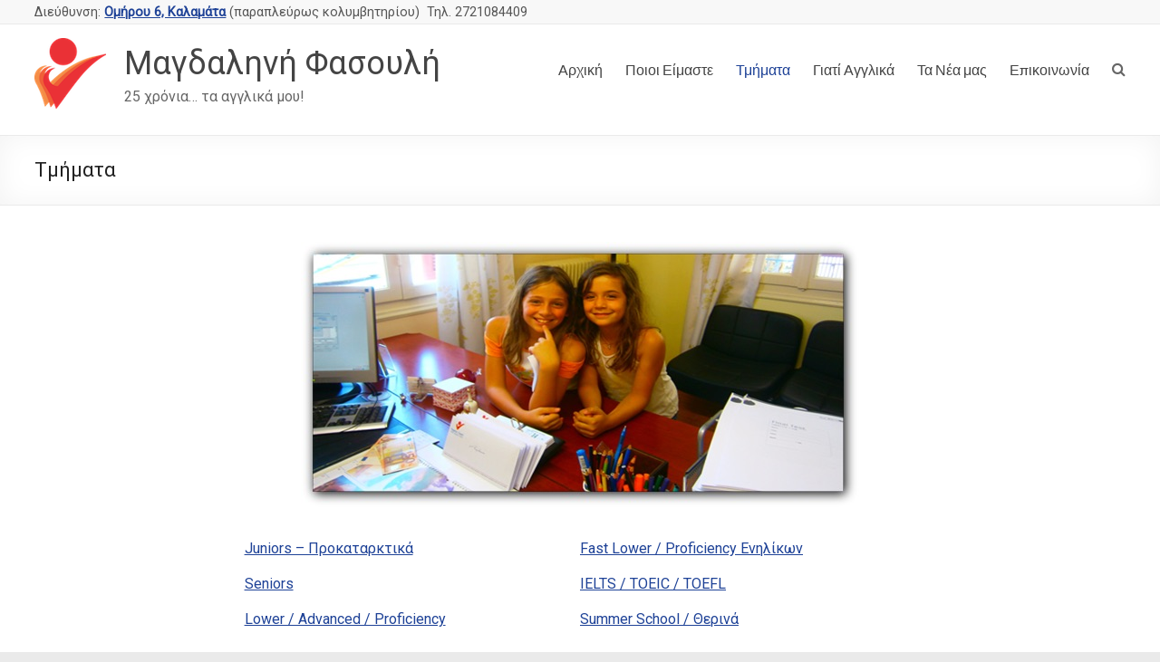

--- FILE ---
content_type: text/html; charset=UTF-8
request_url: http://fasouli.edu.gr/%cf%84%ce%bc%ce%ae%ce%bc%ce%b1%cf%84%ce%b1-%ce%b1%ce%b3%ce%b3%ce%bb%ce%b9%ce%ba%cf%8e%ce%bd/
body_size: 12205
content:
<!DOCTYPE html>
<!--[if IE 7]>
<html class="ie ie7" lang="el">
<![endif]-->
<!--[if IE 8]>
<html class="ie ie8" lang="el">
<![endif]-->
<!--[if !(IE 7) & !(IE 8)]><!-->
<html lang="el">
<!--<![endif]-->
<head>
	<meta charset="UTF-8" />
	<meta name="viewport" content="width=device-width, initial-scale=1">
	<link rel="profile" href="http://gmpg.org/xfn/11" />
	<meta name='robots' content='index, follow, max-image-preview:large, max-snippet:-1, max-video-preview:-1' />

	<!-- This site is optimized with the Yoast SEO plugin v19.6 - https://yoast.com/wordpress/plugins/seo/ -->
	<title>Τμήματα Αγγλικών | Μαγδαληνή Φασουλή</title>
	<meta name="description" content="Τμήματα Αγγλικών: Juniors, Seniors, Lower, Advanced, Proficiency, Αγγλικά ενηλίκων, IELTS, TOEIC, TOEFL, καλοκαιρινά τμήματα" />
	<link rel="canonical" href="http://fasouli.edu.gr/τμήματα-αγγλικών/" />
	<meta property="og:locale" content="el_GR" />
	<meta property="og:type" content="article" />
	<meta property="og:title" content="Τμήματα Αγγλικών" />
	<meta property="og:description" content="Τμήματα Αγγλικών: Juniors, Seniors, Lower, Advanced, Proficiency, Αγγλικά ενηλίκων, IELTS, TOEIC, TOEFL, καλοκαιρινά τμήματα" />
	<meta property="og:url" content="http://fasouli.edu.gr/τμήματα-αγγλικών/" />
	<meta property="og:site_name" content="Μαγδαληνή Φασουλή" />
	<meta property="article:publisher" content="https://www.facebook.com/Fasouli.Vrakas/" />
	<meta property="article:modified_time" content="2019-08-30T11:06:03+00:00" />
	<meta property="og:image" content="http://fasouli.edu.gr/wp-content/uploads/2019/08/τμήματα.jpg" />
	<meta property="og:image:width" content="616" />
	<meta property="og:image:height" content="293" />
	<meta property="og:image:type" content="image/jpeg" />
	<meta name="twitter:card" content="summary_large_image" />
	<script type="application/ld+json" class="yoast-schema-graph">{"@context":"https://schema.org","@graph":[{"@type":"WebPage","@id":"http://fasouli.edu.gr/%cf%84%ce%bc%ce%ae%ce%bc%ce%b1%cf%84%ce%b1-%ce%b1%ce%b3%ce%b3%ce%bb%ce%b9%ce%ba%cf%8e%ce%bd/","url":"http://fasouli.edu.gr/%cf%84%ce%bc%ce%ae%ce%bc%ce%b1%cf%84%ce%b1-%ce%b1%ce%b3%ce%b3%ce%bb%ce%b9%ce%ba%cf%8e%ce%bd/","name":"Τμήματα Αγγλικών | Μαγδαληνή Φασουλή","isPartOf":{"@id":"http://fasouli.edu.gr/#website"},"primaryImageOfPage":{"@id":"http://fasouli.edu.gr/%cf%84%ce%bc%ce%ae%ce%bc%ce%b1%cf%84%ce%b1-%ce%b1%ce%b3%ce%b3%ce%bb%ce%b9%ce%ba%cf%8e%ce%bd/#primaryimage"},"image":{"@id":"http://fasouli.edu.gr/%cf%84%ce%bc%ce%ae%ce%bc%ce%b1%cf%84%ce%b1-%ce%b1%ce%b3%ce%b3%ce%bb%ce%b9%ce%ba%cf%8e%ce%bd/#primaryimage"},"thumbnailUrl":"http://fasouli.edu.gr/wp-content/uploads/2019/08/τμήματα.jpg","datePublished":"2019-08-22T14:56:59+00:00","dateModified":"2019-08-30T11:06:03+00:00","description":"Τμήματα Αγγλικών: Juniors, Seniors, Lower, Advanced, Proficiency, Αγγλικά ενηλίκων, IELTS, TOEIC, TOEFL, καλοκαιρινά τμήματα","breadcrumb":{"@id":"http://fasouli.edu.gr/%cf%84%ce%bc%ce%ae%ce%bc%ce%b1%cf%84%ce%b1-%ce%b1%ce%b3%ce%b3%ce%bb%ce%b9%ce%ba%cf%8e%ce%bd/#breadcrumb"},"inLanguage":"el","potentialAction":[{"@type":"ReadAction","target":["http://fasouli.edu.gr/%cf%84%ce%bc%ce%ae%ce%bc%ce%b1%cf%84%ce%b1-%ce%b1%ce%b3%ce%b3%ce%bb%ce%b9%ce%ba%cf%8e%ce%bd/"]}]},{"@type":"ImageObject","inLanguage":"el","@id":"http://fasouli.edu.gr/%cf%84%ce%bc%ce%ae%ce%bc%ce%b1%cf%84%ce%b1-%ce%b1%ce%b3%ce%b3%ce%bb%ce%b9%ce%ba%cf%8e%ce%bd/#primaryimage","url":"http://fasouli.edu.gr/wp-content/uploads/2019/08/τμήματα.jpg","contentUrl":"http://fasouli.edu.gr/wp-content/uploads/2019/08/τμήματα.jpg","width":616,"height":293,"caption":"μαθήτριες της Μαγδαληνής Φασουλή"},{"@type":"BreadcrumbList","@id":"http://fasouli.edu.gr/%cf%84%ce%bc%ce%ae%ce%bc%ce%b1%cf%84%ce%b1-%ce%b1%ce%b3%ce%b3%ce%bb%ce%b9%ce%ba%cf%8e%ce%bd/#breadcrumb","itemListElement":[{"@type":"ListItem","position":1,"name":"Home","item":"http://fasouli.edu.gr/"},{"@type":"ListItem","position":2,"name":"Τμήματα"}]},{"@type":"WebSite","@id":"http://fasouli.edu.gr/#website","url":"http://fasouli.edu.gr/","name":"Μαγδαληνή Φασουλή","description":"25 χρόνια... τα αγγλικά μου!","publisher":{"@id":"http://fasouli.edu.gr/#organization"},"potentialAction":[{"@type":"SearchAction","target":{"@type":"EntryPoint","urlTemplate":"http://fasouli.edu.gr/?s={search_term_string}"},"query-input":"required name=search_term_string"}],"inLanguage":"el"},{"@type":"Organization","@id":"http://fasouli.edu.gr/#organization","name":"Φασουλή Μαγδαληνή","url":"http://fasouli.edu.gr/","sameAs":["https://www.facebook.com/Fasouli.Vrakas/"],"logo":{"@type":"ImageObject","inLanguage":"el","@id":"http://fasouli.edu.gr/#/schema/logo/image/","url":"http://fasouli.edu.gr/wp-content/uploads/2019/08/fasouli-tick.png","contentUrl":"http://fasouli.edu.gr/wp-content/uploads/2019/08/fasouli-tick.png","width":388,"height":384,"caption":"Φασουλή Μαγδαληνή"},"image":{"@id":"http://fasouli.edu.gr/#/schema/logo/image/"}}]}</script>
	<!-- / Yoast SEO plugin. -->


<link rel='dns-prefetch' href='//fonts.googleapis.com' />
<link rel='dns-prefetch' href='//s.w.org' />
<link rel="alternate" type="application/rss+xml" title="Ροή RSS &raquo; Μαγδαληνή Φασουλή" href="http://fasouli.edu.gr/feed/" />
<link rel="alternate" type="application/rss+xml" title="Ροή Σχολίων &raquo; Μαγδαληνή Φασουλή" href="http://fasouli.edu.gr/comments/feed/" />
<script type="text/javascript">
window._wpemojiSettings = {"baseUrl":"https:\/\/s.w.org\/images\/core\/emoji\/14.0.0\/72x72\/","ext":".png","svgUrl":"https:\/\/s.w.org\/images\/core\/emoji\/14.0.0\/svg\/","svgExt":".svg","source":{"concatemoji":"http:\/\/fasouli.edu.gr\/wp-includes\/js\/wp-emoji-release.min.js?ver=6.0.11"}};
/*! This file is auto-generated */
!function(e,a,t){var n,r,o,i=a.createElement("canvas"),p=i.getContext&&i.getContext("2d");function s(e,t){var a=String.fromCharCode,e=(p.clearRect(0,0,i.width,i.height),p.fillText(a.apply(this,e),0,0),i.toDataURL());return p.clearRect(0,0,i.width,i.height),p.fillText(a.apply(this,t),0,0),e===i.toDataURL()}function c(e){var t=a.createElement("script");t.src=e,t.defer=t.type="text/javascript",a.getElementsByTagName("head")[0].appendChild(t)}for(o=Array("flag","emoji"),t.supports={everything:!0,everythingExceptFlag:!0},r=0;r<o.length;r++)t.supports[o[r]]=function(e){if(!p||!p.fillText)return!1;switch(p.textBaseline="top",p.font="600 32px Arial",e){case"flag":return s([127987,65039,8205,9895,65039],[127987,65039,8203,9895,65039])?!1:!s([55356,56826,55356,56819],[55356,56826,8203,55356,56819])&&!s([55356,57332,56128,56423,56128,56418,56128,56421,56128,56430,56128,56423,56128,56447],[55356,57332,8203,56128,56423,8203,56128,56418,8203,56128,56421,8203,56128,56430,8203,56128,56423,8203,56128,56447]);case"emoji":return!s([129777,127995,8205,129778,127999],[129777,127995,8203,129778,127999])}return!1}(o[r]),t.supports.everything=t.supports.everything&&t.supports[o[r]],"flag"!==o[r]&&(t.supports.everythingExceptFlag=t.supports.everythingExceptFlag&&t.supports[o[r]]);t.supports.everythingExceptFlag=t.supports.everythingExceptFlag&&!t.supports.flag,t.DOMReady=!1,t.readyCallback=function(){t.DOMReady=!0},t.supports.everything||(n=function(){t.readyCallback()},a.addEventListener?(a.addEventListener("DOMContentLoaded",n,!1),e.addEventListener("load",n,!1)):(e.attachEvent("onload",n),a.attachEvent("onreadystatechange",function(){"complete"===a.readyState&&t.readyCallback()})),(e=t.source||{}).concatemoji?c(e.concatemoji):e.wpemoji&&e.twemoji&&(c(e.twemoji),c(e.wpemoji)))}(window,document,window._wpemojiSettings);
</script>
<style type="text/css">
img.wp-smiley,
img.emoji {
	display: inline !important;
	border: none !important;
	box-shadow: none !important;
	height: 1em !important;
	width: 1em !important;
	margin: 0 0.07em !important;
	vertical-align: -0.1em !important;
	background: none !important;
	padding: 0 !important;
}
</style>
	<link rel='stylesheet' id='wp-block-library-css'  href='http://fasouli.edu.gr/wp-includes/css/dist/block-library/style.min.css?ver=6.0.11' type='text/css' media='all' />
<style id='wp-block-library-theme-inline-css' type='text/css'>
.wp-block-audio figcaption{color:#555;font-size:13px;text-align:center}.is-dark-theme .wp-block-audio figcaption{color:hsla(0,0%,100%,.65)}.wp-block-code{border:1px solid #ccc;border-radius:4px;font-family:Menlo,Consolas,monaco,monospace;padding:.8em 1em}.wp-block-embed figcaption{color:#555;font-size:13px;text-align:center}.is-dark-theme .wp-block-embed figcaption{color:hsla(0,0%,100%,.65)}.blocks-gallery-caption{color:#555;font-size:13px;text-align:center}.is-dark-theme .blocks-gallery-caption{color:hsla(0,0%,100%,.65)}.wp-block-image figcaption{color:#555;font-size:13px;text-align:center}.is-dark-theme .wp-block-image figcaption{color:hsla(0,0%,100%,.65)}.wp-block-pullquote{border-top:4px solid;border-bottom:4px solid;margin-bottom:1.75em;color:currentColor}.wp-block-pullquote__citation,.wp-block-pullquote cite,.wp-block-pullquote footer{color:currentColor;text-transform:uppercase;font-size:.8125em;font-style:normal}.wp-block-quote{border-left:.25em solid;margin:0 0 1.75em;padding-left:1em}.wp-block-quote cite,.wp-block-quote footer{color:currentColor;font-size:.8125em;position:relative;font-style:normal}.wp-block-quote.has-text-align-right{border-left:none;border-right:.25em solid;padding-left:0;padding-right:1em}.wp-block-quote.has-text-align-center{border:none;padding-left:0}.wp-block-quote.is-large,.wp-block-quote.is-style-large,.wp-block-quote.is-style-plain{border:none}.wp-block-search .wp-block-search__label{font-weight:700}:where(.wp-block-group.has-background){padding:1.25em 2.375em}.wp-block-separator.has-css-opacity{opacity:.4}.wp-block-separator{border:none;border-bottom:2px solid;margin-left:auto;margin-right:auto}.wp-block-separator.has-alpha-channel-opacity{opacity:1}.wp-block-separator:not(.is-style-wide):not(.is-style-dots){width:100px}.wp-block-separator.has-background:not(.is-style-dots){border-bottom:none;height:1px}.wp-block-separator.has-background:not(.is-style-wide):not(.is-style-dots){height:2px}.wp-block-table thead{border-bottom:3px solid}.wp-block-table tfoot{border-top:3px solid}.wp-block-table td,.wp-block-table th{padding:.5em;border:1px solid;word-break:normal}.wp-block-table figcaption{color:#555;font-size:13px;text-align:center}.is-dark-theme .wp-block-table figcaption{color:hsla(0,0%,100%,.65)}.wp-block-video figcaption{color:#555;font-size:13px;text-align:center}.is-dark-theme .wp-block-video figcaption{color:hsla(0,0%,100%,.65)}.wp-block-template-part.has-background{padding:1.25em 2.375em;margin-top:0;margin-bottom:0}
</style>
<style id='global-styles-inline-css' type='text/css'>
body{--wp--preset--color--black: #000000;--wp--preset--color--cyan-bluish-gray: #abb8c3;--wp--preset--color--white: #ffffff;--wp--preset--color--pale-pink: #f78da7;--wp--preset--color--vivid-red: #cf2e2e;--wp--preset--color--luminous-vivid-orange: #ff6900;--wp--preset--color--luminous-vivid-amber: #fcb900;--wp--preset--color--light-green-cyan: #7bdcb5;--wp--preset--color--vivid-green-cyan: #00d084;--wp--preset--color--pale-cyan-blue: #8ed1fc;--wp--preset--color--vivid-cyan-blue: #0693e3;--wp--preset--color--vivid-purple: #9b51e0;--wp--preset--gradient--vivid-cyan-blue-to-vivid-purple: linear-gradient(135deg,rgba(6,147,227,1) 0%,rgb(155,81,224) 100%);--wp--preset--gradient--light-green-cyan-to-vivid-green-cyan: linear-gradient(135deg,rgb(122,220,180) 0%,rgb(0,208,130) 100%);--wp--preset--gradient--luminous-vivid-amber-to-luminous-vivid-orange: linear-gradient(135deg,rgba(252,185,0,1) 0%,rgba(255,105,0,1) 100%);--wp--preset--gradient--luminous-vivid-orange-to-vivid-red: linear-gradient(135deg,rgba(255,105,0,1) 0%,rgb(207,46,46) 100%);--wp--preset--gradient--very-light-gray-to-cyan-bluish-gray: linear-gradient(135deg,rgb(238,238,238) 0%,rgb(169,184,195) 100%);--wp--preset--gradient--cool-to-warm-spectrum: linear-gradient(135deg,rgb(74,234,220) 0%,rgb(151,120,209) 20%,rgb(207,42,186) 40%,rgb(238,44,130) 60%,rgb(251,105,98) 80%,rgb(254,248,76) 100%);--wp--preset--gradient--blush-light-purple: linear-gradient(135deg,rgb(255,206,236) 0%,rgb(152,150,240) 100%);--wp--preset--gradient--blush-bordeaux: linear-gradient(135deg,rgb(254,205,165) 0%,rgb(254,45,45) 50%,rgb(107,0,62) 100%);--wp--preset--gradient--luminous-dusk: linear-gradient(135deg,rgb(255,203,112) 0%,rgb(199,81,192) 50%,rgb(65,88,208) 100%);--wp--preset--gradient--pale-ocean: linear-gradient(135deg,rgb(255,245,203) 0%,rgb(182,227,212) 50%,rgb(51,167,181) 100%);--wp--preset--gradient--electric-grass: linear-gradient(135deg,rgb(202,248,128) 0%,rgb(113,206,126) 100%);--wp--preset--gradient--midnight: linear-gradient(135deg,rgb(2,3,129) 0%,rgb(40,116,252) 100%);--wp--preset--duotone--dark-grayscale: url('#wp-duotone-dark-grayscale');--wp--preset--duotone--grayscale: url('#wp-duotone-grayscale');--wp--preset--duotone--purple-yellow: url('#wp-duotone-purple-yellow');--wp--preset--duotone--blue-red: url('#wp-duotone-blue-red');--wp--preset--duotone--midnight: url('#wp-duotone-midnight');--wp--preset--duotone--magenta-yellow: url('#wp-duotone-magenta-yellow');--wp--preset--duotone--purple-green: url('#wp-duotone-purple-green');--wp--preset--duotone--blue-orange: url('#wp-duotone-blue-orange');--wp--preset--font-size--small: 13px;--wp--preset--font-size--medium: 20px;--wp--preset--font-size--large: 36px;--wp--preset--font-size--x-large: 42px;}.has-black-color{color: var(--wp--preset--color--black) !important;}.has-cyan-bluish-gray-color{color: var(--wp--preset--color--cyan-bluish-gray) !important;}.has-white-color{color: var(--wp--preset--color--white) !important;}.has-pale-pink-color{color: var(--wp--preset--color--pale-pink) !important;}.has-vivid-red-color{color: var(--wp--preset--color--vivid-red) !important;}.has-luminous-vivid-orange-color{color: var(--wp--preset--color--luminous-vivid-orange) !important;}.has-luminous-vivid-amber-color{color: var(--wp--preset--color--luminous-vivid-amber) !important;}.has-light-green-cyan-color{color: var(--wp--preset--color--light-green-cyan) !important;}.has-vivid-green-cyan-color{color: var(--wp--preset--color--vivid-green-cyan) !important;}.has-pale-cyan-blue-color{color: var(--wp--preset--color--pale-cyan-blue) !important;}.has-vivid-cyan-blue-color{color: var(--wp--preset--color--vivid-cyan-blue) !important;}.has-vivid-purple-color{color: var(--wp--preset--color--vivid-purple) !important;}.has-black-background-color{background-color: var(--wp--preset--color--black) !important;}.has-cyan-bluish-gray-background-color{background-color: var(--wp--preset--color--cyan-bluish-gray) !important;}.has-white-background-color{background-color: var(--wp--preset--color--white) !important;}.has-pale-pink-background-color{background-color: var(--wp--preset--color--pale-pink) !important;}.has-vivid-red-background-color{background-color: var(--wp--preset--color--vivid-red) !important;}.has-luminous-vivid-orange-background-color{background-color: var(--wp--preset--color--luminous-vivid-orange) !important;}.has-luminous-vivid-amber-background-color{background-color: var(--wp--preset--color--luminous-vivid-amber) !important;}.has-light-green-cyan-background-color{background-color: var(--wp--preset--color--light-green-cyan) !important;}.has-vivid-green-cyan-background-color{background-color: var(--wp--preset--color--vivid-green-cyan) !important;}.has-pale-cyan-blue-background-color{background-color: var(--wp--preset--color--pale-cyan-blue) !important;}.has-vivid-cyan-blue-background-color{background-color: var(--wp--preset--color--vivid-cyan-blue) !important;}.has-vivid-purple-background-color{background-color: var(--wp--preset--color--vivid-purple) !important;}.has-black-border-color{border-color: var(--wp--preset--color--black) !important;}.has-cyan-bluish-gray-border-color{border-color: var(--wp--preset--color--cyan-bluish-gray) !important;}.has-white-border-color{border-color: var(--wp--preset--color--white) !important;}.has-pale-pink-border-color{border-color: var(--wp--preset--color--pale-pink) !important;}.has-vivid-red-border-color{border-color: var(--wp--preset--color--vivid-red) !important;}.has-luminous-vivid-orange-border-color{border-color: var(--wp--preset--color--luminous-vivid-orange) !important;}.has-luminous-vivid-amber-border-color{border-color: var(--wp--preset--color--luminous-vivid-amber) !important;}.has-light-green-cyan-border-color{border-color: var(--wp--preset--color--light-green-cyan) !important;}.has-vivid-green-cyan-border-color{border-color: var(--wp--preset--color--vivid-green-cyan) !important;}.has-pale-cyan-blue-border-color{border-color: var(--wp--preset--color--pale-cyan-blue) !important;}.has-vivid-cyan-blue-border-color{border-color: var(--wp--preset--color--vivid-cyan-blue) !important;}.has-vivid-purple-border-color{border-color: var(--wp--preset--color--vivid-purple) !important;}.has-vivid-cyan-blue-to-vivid-purple-gradient-background{background: var(--wp--preset--gradient--vivid-cyan-blue-to-vivid-purple) !important;}.has-light-green-cyan-to-vivid-green-cyan-gradient-background{background: var(--wp--preset--gradient--light-green-cyan-to-vivid-green-cyan) !important;}.has-luminous-vivid-amber-to-luminous-vivid-orange-gradient-background{background: var(--wp--preset--gradient--luminous-vivid-amber-to-luminous-vivid-orange) !important;}.has-luminous-vivid-orange-to-vivid-red-gradient-background{background: var(--wp--preset--gradient--luminous-vivid-orange-to-vivid-red) !important;}.has-very-light-gray-to-cyan-bluish-gray-gradient-background{background: var(--wp--preset--gradient--very-light-gray-to-cyan-bluish-gray) !important;}.has-cool-to-warm-spectrum-gradient-background{background: var(--wp--preset--gradient--cool-to-warm-spectrum) !important;}.has-blush-light-purple-gradient-background{background: var(--wp--preset--gradient--blush-light-purple) !important;}.has-blush-bordeaux-gradient-background{background: var(--wp--preset--gradient--blush-bordeaux) !important;}.has-luminous-dusk-gradient-background{background: var(--wp--preset--gradient--luminous-dusk) !important;}.has-pale-ocean-gradient-background{background: var(--wp--preset--gradient--pale-ocean) !important;}.has-electric-grass-gradient-background{background: var(--wp--preset--gradient--electric-grass) !important;}.has-midnight-gradient-background{background: var(--wp--preset--gradient--midnight) !important;}.has-small-font-size{font-size: var(--wp--preset--font-size--small) !important;}.has-medium-font-size{font-size: var(--wp--preset--font-size--medium) !important;}.has-large-font-size{font-size: var(--wp--preset--font-size--large) !important;}.has-x-large-font-size{font-size: var(--wp--preset--font-size--x-large) !important;}
</style>
<link rel='stylesheet' id='contact-form-7-css'  href='http://fasouli.edu.gr/wp-content/plugins/contact-form-7/includes/css/styles.css?ver=5.6.2' type='text/css' media='all' />
<link rel='stylesheet' id='dashicons-css'  href='http://fasouli.edu.gr/wp-includes/css/dashicons.min.css?ver=6.0.11' type='text/css' media='all' />
<link rel='stylesheet' id='my-calendar-reset-css'  href='http://fasouli.edu.gr/wp-content/plugins/my-calendar/css/reset.css?ver=3.3.20' type='text/css' media='all' />
<link rel='stylesheet' id='my-calendar-style-css'  href='http://fasouli.edu.gr/wp-content/plugins/my-calendar/styles/twentyeighteen.css?ver=3.3.20' type='text/css' media='all' />
<link rel='stylesheet' id='ssb-front-css-css'  href='http://fasouli.edu.gr/wp-content/plugins/simple-social-buttons/assets/css/front.css?ver=4.0.2' type='text/css' media='all' />
<link rel='stylesheet' id='spacious_style-css'  href='http://fasouli.edu.gr/wp-content/themes/spacious/style.css?ver=6.0.11' type='text/css' media='all' />
<style id='spacious_style-inline-css' type='text/css'>
.previous a:hover, .next a:hover, a, #site-title a:hover, .main-navigation ul li.current_page_item a, .main-navigation ul li:hover > a, .main-navigation ul li ul li a:hover, .main-navigation ul li ul li:hover > a, .main-navigation ul li.current-menu-item ul li a:hover, .main-navigation ul li:hover > .sub-toggle, .main-navigation a:hover, .main-navigation ul li.current-menu-item a, .main-navigation ul li.current_page_ancestor a, .main-navigation ul li.current-menu-ancestor a, .main-navigation ul li.current_page_item a, .main-navigation ul li:hover > a, .small-menu a:hover, .small-menu ul li.current-menu-item a, .small-menu ul li.current_page_ancestor a, .small-menu ul li.current-menu-ancestor a, .small-menu ul li.current_page_item a, .small-menu ul li:hover > a, .breadcrumb a:hover, .tg-one-half .widget-title a:hover, .tg-one-third .widget-title a:hover, .tg-one-fourth .widget-title a:hover, .pagination a span:hover, #content .comments-area a.comment-permalink:hover, .comments-area .comment-author-link a:hover, .comment .comment-reply-link:hover, .nav-previous a:hover, .nav-next a:hover, #wp-calendar #today, .footer-widgets-area a:hover, .footer-socket-wrapper .copyright a:hover, .read-more, .more-link, .post .entry-title a:hover, .page .entry-title a:hover, .post .entry-meta a:hover, .type-page .entry-meta a:hover, .single #content .tags a:hover, .widget_testimonial .testimonial-icon:before, .header-action .search-wrapper:hover .fa{color:#1e4297;}.spacious-button, input[type="reset"], input[type="button"], input[type="submit"], button, #featured-slider .slider-read-more-button, #controllers a:hover, #controllers a.active, .pagination span ,.site-header .menu-toggle:hover, .call-to-action-button, .comments-area .comment-author-link span, a#back-top:before, .post .entry-meta .read-more-link, a#scroll-up, .search-form span, .main-navigation .tg-header-button-wrap.button-one a{background-color:#1e4297;}.main-small-navigation li:hover, .main-small-navigation ul > .current_page_item, .main-small-navigation ul > .current-menu-item, .spacious-woocommerce-cart-views .cart-value{background:#1e4297;}.main-navigation ul li ul, .widget_testimonial .testimonial-post{border-top-color:#1e4297;}blockquote, .call-to-action-content-wrapper{border-left-color:#1e4297;}.site-header .menu-toggle:hover.entry-meta a.read-more:hover,#featured-slider .slider-read-more-button:hover,.call-to-action-button:hover,.entry-meta .read-more-link:hover,.spacious-button:hover, input[type="reset"]:hover, input[type="button"]:hover, input[type="submit"]:hover, button:hover{background:#001065;}.pagination a span:hover, .main-navigation .tg-header-button-wrap.button-one a{border-color:#1e4297;}.widget-title span{border-bottom-color:#1e4297;}.widget_service_block a.more-link:hover, .widget_featured_single_post a.read-more:hover,#secondary a:hover,logged-in-as:hover  a,.single-page p a:hover{color:#001065;}.main-navigation .tg-header-button-wrap.button-one a:hover{background-color:#001065;}body, button, input, select, textarea, p, .entry-meta, .read-more, .more-link, .widget_testimonial .testimonial-author, #featured-slider .slider-read-more-button{font-family:Roboto;}h1, h2, h3, h4, h5, h6{font-family:Roboto;}
</style>
<link rel='stylesheet' id='spacious-genericons-css'  href='http://fasouli.edu.gr/wp-content/themes/spacious/genericons/genericons.css?ver=3.3.1' type='text/css' media='all' />
<link rel='stylesheet' id='spacious-font-awesome-css'  href='http://fasouli.edu.gr/wp-content/themes/spacious/font-awesome/css/font-awesome.min.css?ver=4.7.0' type='text/css' media='all' />
<link rel='stylesheet' id='spacious_googlefonts-css'  href='//fonts.googleapis.com/css?family=Roboto&#038;1&#038;display=swap&#038;ver=1.9.5' type='text/css' media='all' />
<script type='text/javascript' src='http://fasouli.edu.gr/wp-content/plugins/simple-social-buttons/assets/js/frontend-blocks.js?ver=4.0.2' id='ssb-blocks-front-js-js'></script>
<script type='text/javascript' src='http://fasouli.edu.gr/wp-includes/js/jquery/jquery.min.js?ver=3.6.0' id='jquery-core-js'></script>
<script type='text/javascript' src='http://fasouli.edu.gr/wp-includes/js/jquery/jquery-migrate.min.js?ver=3.3.2' id='jquery-migrate-js'></script>
<script type='text/javascript' id='ssb-front-js-js-extra'>
/* <![CDATA[ */
var SSB = {"ajax_url":"http:\/\/fasouli.edu.gr\/wp-admin\/admin-ajax.php","fb_share_nonce":"b762291c72"};
/* ]]> */
</script>
<script type='text/javascript' src='http://fasouli.edu.gr/wp-content/plugins/simple-social-buttons/assets/js/front.js?ver=4.0.2' id='ssb-front-js-js'></script>
<script type='text/javascript' src='http://fasouli.edu.gr/wp-content/themes/spacious/js/spacious-custom.js?ver=6.0.11' id='spacious-custom-js'></script>
<!--[if lte IE 8]>
<script type='text/javascript' src='http://fasouli.edu.gr/wp-content/themes/spacious/js/html5shiv.min.js?ver=6.0.11' id='html5-js'></script>
<![endif]-->
<link rel="https://api.w.org/" href="http://fasouli.edu.gr/wp-json/" /><link rel="alternate" type="application/json" href="http://fasouli.edu.gr/wp-json/wp/v2/pages/13" /><link rel="EditURI" type="application/rsd+xml" title="RSD" href="http://fasouli.edu.gr/xmlrpc.php?rsd" />
<link rel="wlwmanifest" type="application/wlwmanifest+xml" href="http://fasouli.edu.gr/wp-includes/wlwmanifest.xml" /> 
<meta name="generator" content="WordPress 6.0.11" />
<link rel='shortlink' href='http://fasouli.edu.gr/?p=13' />
<link rel="alternate" type="application/json+oembed" href="http://fasouli.edu.gr/wp-json/oembed/1.0/embed?url=http%3A%2F%2Ffasouli.edu.gr%2F%25cf%2584%25ce%25bc%25ce%25ae%25ce%25bc%25ce%25b1%25cf%2584%25ce%25b1-%25ce%25b1%25ce%25b3%25ce%25b3%25ce%25bb%25ce%25b9%25ce%25ba%25cf%258e%25ce%25bd%2F" />
<link rel="alternate" type="text/xml+oembed" href="http://fasouli.edu.gr/wp-json/oembed/1.0/embed?url=http%3A%2F%2Ffasouli.edu.gr%2F%25cf%2584%25ce%25bc%25ce%25ae%25ce%25bc%25ce%25b1%25cf%2584%25ce%25b1-%25ce%25b1%25ce%25b3%25ce%25b3%25ce%25bb%25ce%25b9%25ce%25ba%25cf%258e%25ce%25bd%2F&#038;format=xml" />

<style type="text/css">
<!--
/* Styles by My Calendar - Joseph C Dolson https://www.joedolson.com/ */

.mc-main .mc_general .event-title, .mc-main .mc_general .event-title a { background: #ffffcc !important; color: #000000 !important; }
.mc-main .mc_general .event-title a:hover, .mc-main .mc_general .event-title a:focus { background: #ffffff !important;}
.mc-main {--primary-dark: #313233; --primary-light: #fff; --secondary-light: #fff; --secondary-dark: #000; --highlight-dark: #666; --highlight-light: #efefef; --category-mc_general: #ffffcc; }
-->
</style> <style media="screen">

		.simplesocialbuttons.simplesocialbuttons_inline .ssb-fb-like {
	  margin: ;
	}
		 /*inline margin*/
	
	
	
	
	
		.simplesocialbuttons.simplesocialbuttons_inline.simplesocial-round-icon button{
	  margin: ;
	}

	
			 /*margin-digbar*/

	
	
	
	
	
	
	
</style>

<!-- Open Graph Meta Tags generated by Simple Social Buttons 4.0.2 -->
<meta property="og:title" content="Τμήματα - Μαγδαληνή Φασουλή" />
<meta property="og:description" content="Juniors - Προκαταρκτικά



Seniors



Lower / Advanced / Proficiency





Fast Lower / Proficiency Ενηλίκων



IELTS / TOEIC / TOEFL



Summer School / Θερινά" />
<meta property="og:url" content="http://fasouli.edu.gr/%cf%84%ce%bc%ce%ae%ce%bc%ce%b1%cf%84%ce%b1-%ce%b1%ce%b3%ce%b3%ce%bb%ce%b9%ce%ba%cf%8e%ce%bd/" />
<meta property="og:site_name" content="Μαγδαληνή Φασουλή" />
<meta property="og:image" content="http://fasouli.edu.gr/wp-content/uploads/2019/08/τμήματα.jpg" />
<meta name="twitter:card" content="summary_large_image" />
<meta name="twitter:description" content="Juniors - Προκαταρκτικά



Seniors



Lower / Advanced / Proficiency





Fast Lower / Proficiency Ενηλίκων



IELTS / TOEIC / TOEFL



Summer School / Θερινά" />
<meta name="twitter:title" content="Τμήματα - Μαγδαληνή Φασουλή" />
<meta property="twitter:image" content="http://fasouli.edu.gr/wp-content/uploads/2019/08/τμήματα.jpg" />
	<style type="text/css">
			#site-title a {
			color: 1e4297;
		}
		#site-description {
			color: 1e4297;
		}
		</style>
	<link rel="icon" href="http://fasouli.edu.gr/wp-content/uploads/2019/08/cropped-fasouli-tick-32x32.jpg" sizes="32x32" />
<link rel="icon" href="http://fasouli.edu.gr/wp-content/uploads/2019/08/cropped-fasouli-tick-192x192.jpg" sizes="192x192" />
<link rel="apple-touch-icon" href="http://fasouli.edu.gr/wp-content/uploads/2019/08/cropped-fasouli-tick-180x180.jpg" />
<meta name="msapplication-TileImage" content="http://fasouli.edu.gr/wp-content/uploads/2019/08/cropped-fasouli-tick-270x270.jpg" />
		<style type="text/css"> blockquote { border-left: 3px solid #1e4297; }
			.spacious-button, input[type="reset"], input[type="button"], input[type="submit"], button { background-color: #1e4297; }
			.previous a:hover, .next a:hover { 	color: #1e4297; }
			a { color: #1e4297; }
			#site-title a:hover { color: #1e4297; }
			.main-navigation ul li.current_page_item a, .main-navigation ul li:hover > a { color: #1e4297; }
			.main-navigation ul li ul { border-top: 1px solid #1e4297; }
			.main-navigation ul li ul li a:hover, .main-navigation ul li ul li:hover > a, .main-navigation ul li.current-menu-item ul li a:hover, .main-navigation ul li:hover > .sub-toggle { color: #1e4297; }
			.site-header .menu-toggle:hover.entry-meta a.read-more:hover,#featured-slider .slider-read-more-button:hover,.call-to-action-button:hover,.entry-meta .read-more-link:hover,.spacious-button:hover, input[type="reset"]:hover, input[type="button"]:hover, input[type="submit"]:hover, button:hover { background: #001065; }
			.main-small-navigation li:hover { background: #1e4297; }
			.main-small-navigation ul > .current_page_item, .main-small-navigation ul > .current-menu-item { background: #1e4297; }
			.main-navigation a:hover, .main-navigation ul li.current-menu-item a, .main-navigation ul li.current_page_ancestor a, .main-navigation ul li.current-menu-ancestor a, .main-navigation ul li.current_page_item a, .main-navigation ul li:hover > a  { color: #1e4297; }
			.small-menu a:hover, .small-menu ul li.current-menu-item a, .small-menu ul li.current_page_ancestor a, .small-menu ul li.current-menu-ancestor a, .small-menu ul li.current_page_item a, .small-menu ul li:hover > a { color: #1e4297; }
			#featured-slider .slider-read-more-button { background-color: #1e4297; }
			#controllers a:hover, #controllers a.active { background-color: #1e4297; color: #1e4297; }
			.widget_service_block a.more-link:hover, .widget_featured_single_post a.read-more:hover,#secondary a:hover,logged-in-as:hover  a,.single-page p a:hover{ color: #001065; }
			.breadcrumb a:hover { color: #1e4297; }
			.tg-one-half .widget-title a:hover, .tg-one-third .widget-title a:hover, .tg-one-fourth .widget-title a:hover { color: #1e4297; }
			.pagination span ,.site-header .menu-toggle:hover{ background-color: #1e4297; }
			.pagination a span:hover { color: #1e4297; border-color: #1e4297; }
			.widget_testimonial .testimonial-post { border-color: #1e4297 #EAEAEA #EAEAEA #EAEAEA; }
			.call-to-action-content-wrapper { border-color: #EAEAEA #EAEAEA #EAEAEA #1e4297; }
			.call-to-action-button { background-color: #1e4297; }
			#content .comments-area a.comment-permalink:hover { color: #1e4297; }
			.comments-area .comment-author-link a:hover { color: #1e4297; }
			.comments-area .comment-author-link span { background-color: #1e4297; }
			.comment .comment-reply-link:hover { color: #1e4297; }
			.nav-previous a:hover, .nav-next a:hover { color: #1e4297; }
			#wp-calendar #today { color: #1e4297; }
			.widget-title span { border-bottom: 2px solid #1e4297; }
			.footer-widgets-area a:hover { color: #1e4297 !important; }
			.footer-socket-wrapper .copyright a:hover { color: #1e4297; }
			a#back-top:before { background-color: #1e4297; }
			.read-more, .more-link { color: #1e4297; }
			.post .entry-title a:hover, .page .entry-title a:hover { color: #1e4297; }
			.post .entry-meta .read-more-link { background-color: #1e4297; }
			.post .entry-meta a:hover, .type-page .entry-meta a:hover { color: #1e4297; }
			.single #content .tags a:hover { color: #1e4297; }
			.widget_testimonial .testimonial-icon:before { color: #1e4297; }
			a#scroll-up { background-color: #1e4297; }
			.search-form span { background-color: #1e4297; }.header-action .search-wrapper:hover .fa{ color: #1e4297} .spacious-woocommerce-cart-views .cart-value { background:#1e4297}.main-navigation .tg-header-button-wrap.button-one a{background-color:#1e4297} .main-navigation .tg-header-button-wrap.button-one a{border-color:#1e4297}.main-navigation .tg-header-button-wrap.button-one a:hover{background-color:#001065}.main-navigation .tg-header-button-wrap.button-one a:hover{border-color:#001065}</style>
				<style type="text/css" id="wp-custom-css">
			li {
	 line-height:200%;
}

.wpcf7 input.wpcf7-text {
	width: 100%;
	height: 39px;
}
input[type="text"], input[type="email"], input[type="password"], textarea {
    margin: 0;
}

.wpcf7 input[type="text"],
.wpcf7 input[type="email"],
.wpcf7 textarea
{
    color: #000;
    width: 60%;

}
.wpcf7-textarea {
	height: 230px;
	width: 100%;
}
.wpcf7 label {
	display: block;
}

div.wpcf7 {
	margin-left: 20%;
}

/*.tmimata_pic {
	margin-left: -8%
}*/

/* to center an image with class displayed */
img.displayed {
    display: block;
    margin-left: auto;
    margin-right: auto; }

/* decrease the height of the footer */
#colophon .widget {
    padding-bottom: 0;
    margin-bottom: 0;
}

#colophon .tg-one-fourth {
    padding-bottom: 0;
}		</style>
		</head>

<body class="page-template-default page page-id-13 wp-custom-logo wp-embed-responsive no-sidebar wide-1218">

<svg xmlns="http://www.w3.org/2000/svg" viewBox="0 0 0 0" width="0" height="0" focusable="false" role="none" style="visibility: hidden; position: absolute; left: -9999px; overflow: hidden;" ><defs><filter id="wp-duotone-dark-grayscale"><feColorMatrix color-interpolation-filters="sRGB" type="matrix" values=" .299 .587 .114 0 0 .299 .587 .114 0 0 .299 .587 .114 0 0 .299 .587 .114 0 0 " /><feComponentTransfer color-interpolation-filters="sRGB" ><feFuncR type="table" tableValues="0 0.49803921568627" /><feFuncG type="table" tableValues="0 0.49803921568627" /><feFuncB type="table" tableValues="0 0.49803921568627" /><feFuncA type="table" tableValues="1 1" /></feComponentTransfer><feComposite in2="SourceGraphic" operator="in" /></filter></defs></svg><svg xmlns="http://www.w3.org/2000/svg" viewBox="0 0 0 0" width="0" height="0" focusable="false" role="none" style="visibility: hidden; position: absolute; left: -9999px; overflow: hidden;" ><defs><filter id="wp-duotone-grayscale"><feColorMatrix color-interpolation-filters="sRGB" type="matrix" values=" .299 .587 .114 0 0 .299 .587 .114 0 0 .299 .587 .114 0 0 .299 .587 .114 0 0 " /><feComponentTransfer color-interpolation-filters="sRGB" ><feFuncR type="table" tableValues="0 1" /><feFuncG type="table" tableValues="0 1" /><feFuncB type="table" tableValues="0 1" /><feFuncA type="table" tableValues="1 1" /></feComponentTransfer><feComposite in2="SourceGraphic" operator="in" /></filter></defs></svg><svg xmlns="http://www.w3.org/2000/svg" viewBox="0 0 0 0" width="0" height="0" focusable="false" role="none" style="visibility: hidden; position: absolute; left: -9999px; overflow: hidden;" ><defs><filter id="wp-duotone-purple-yellow"><feColorMatrix color-interpolation-filters="sRGB" type="matrix" values=" .299 .587 .114 0 0 .299 .587 .114 0 0 .299 .587 .114 0 0 .299 .587 .114 0 0 " /><feComponentTransfer color-interpolation-filters="sRGB" ><feFuncR type="table" tableValues="0.54901960784314 0.98823529411765" /><feFuncG type="table" tableValues="0 1" /><feFuncB type="table" tableValues="0.71764705882353 0.25490196078431" /><feFuncA type="table" tableValues="1 1" /></feComponentTransfer><feComposite in2="SourceGraphic" operator="in" /></filter></defs></svg><svg xmlns="http://www.w3.org/2000/svg" viewBox="0 0 0 0" width="0" height="0" focusable="false" role="none" style="visibility: hidden; position: absolute; left: -9999px; overflow: hidden;" ><defs><filter id="wp-duotone-blue-red"><feColorMatrix color-interpolation-filters="sRGB" type="matrix" values=" .299 .587 .114 0 0 .299 .587 .114 0 0 .299 .587 .114 0 0 .299 .587 .114 0 0 " /><feComponentTransfer color-interpolation-filters="sRGB" ><feFuncR type="table" tableValues="0 1" /><feFuncG type="table" tableValues="0 0.27843137254902" /><feFuncB type="table" tableValues="0.5921568627451 0.27843137254902" /><feFuncA type="table" tableValues="1 1" /></feComponentTransfer><feComposite in2="SourceGraphic" operator="in" /></filter></defs></svg><svg xmlns="http://www.w3.org/2000/svg" viewBox="0 0 0 0" width="0" height="0" focusable="false" role="none" style="visibility: hidden; position: absolute; left: -9999px; overflow: hidden;" ><defs><filter id="wp-duotone-midnight"><feColorMatrix color-interpolation-filters="sRGB" type="matrix" values=" .299 .587 .114 0 0 .299 .587 .114 0 0 .299 .587 .114 0 0 .299 .587 .114 0 0 " /><feComponentTransfer color-interpolation-filters="sRGB" ><feFuncR type="table" tableValues="0 0" /><feFuncG type="table" tableValues="0 0.64705882352941" /><feFuncB type="table" tableValues="0 1" /><feFuncA type="table" tableValues="1 1" /></feComponentTransfer><feComposite in2="SourceGraphic" operator="in" /></filter></defs></svg><svg xmlns="http://www.w3.org/2000/svg" viewBox="0 0 0 0" width="0" height="0" focusable="false" role="none" style="visibility: hidden; position: absolute; left: -9999px; overflow: hidden;" ><defs><filter id="wp-duotone-magenta-yellow"><feColorMatrix color-interpolation-filters="sRGB" type="matrix" values=" .299 .587 .114 0 0 .299 .587 .114 0 0 .299 .587 .114 0 0 .299 .587 .114 0 0 " /><feComponentTransfer color-interpolation-filters="sRGB" ><feFuncR type="table" tableValues="0.78039215686275 1" /><feFuncG type="table" tableValues="0 0.94901960784314" /><feFuncB type="table" tableValues="0.35294117647059 0.47058823529412" /><feFuncA type="table" tableValues="1 1" /></feComponentTransfer><feComposite in2="SourceGraphic" operator="in" /></filter></defs></svg><svg xmlns="http://www.w3.org/2000/svg" viewBox="0 0 0 0" width="0" height="0" focusable="false" role="none" style="visibility: hidden; position: absolute; left: -9999px; overflow: hidden;" ><defs><filter id="wp-duotone-purple-green"><feColorMatrix color-interpolation-filters="sRGB" type="matrix" values=" .299 .587 .114 0 0 .299 .587 .114 0 0 .299 .587 .114 0 0 .299 .587 .114 0 0 " /><feComponentTransfer color-interpolation-filters="sRGB" ><feFuncR type="table" tableValues="0.65098039215686 0.40392156862745" /><feFuncG type="table" tableValues="0 1" /><feFuncB type="table" tableValues="0.44705882352941 0.4" /><feFuncA type="table" tableValues="1 1" /></feComponentTransfer><feComposite in2="SourceGraphic" operator="in" /></filter></defs></svg><svg xmlns="http://www.w3.org/2000/svg" viewBox="0 0 0 0" width="0" height="0" focusable="false" role="none" style="visibility: hidden; position: absolute; left: -9999px; overflow: hidden;" ><defs><filter id="wp-duotone-blue-orange"><feColorMatrix color-interpolation-filters="sRGB" type="matrix" values=" .299 .587 .114 0 0 .299 .587 .114 0 0 .299 .587 .114 0 0 .299 .587 .114 0 0 " /><feComponentTransfer color-interpolation-filters="sRGB" ><feFuncR type="table" tableValues="0.098039215686275 1" /><feFuncG type="table" tableValues="0 0.66274509803922" /><feFuncB type="table" tableValues="0.84705882352941 0.41960784313725" /><feFuncA type="table" tableValues="1 1" /></feComponentTransfer><feComposite in2="SourceGraphic" operator="in" /></filter></defs></svg>
<div id="page" class="hfeed site">
	<a class="skip-link screen-reader-text" href="#main">Μετάβαση στο περιεχόμενο</a>

	
	
	<header id="masthead" class="site-header clearfix spacious-header-display-one">

					<div id="header-meta">
				<div class="inner-wrap clearfix">
					
					<div class="small-info-text"><p style="width: 100%;text-align: center;font-size: 90%">Διεύθυνση: <strong><span style="text-decoration: underline"><a class="White" href="https://www.google.com/maps/place/%CE%9F%CE%BC%CE%AE%CF%81%CE%BF%CF%85+6,+%CE%9A%CE%B1%CE%BB%CE%B1%CE%BC%CE%AC%CF%84%CE%B1+241+00/@37.0294687,22.1093902,17z/data=!3m1!4b1!4m5!3m4!1s0x1361ba76219b002d:0x61e7396564408c1c!8m2!3d37.0294687!4d22.1115842">Ομήρου 6, Καλαμάτα</a></span></strong> (παραπλεύρως κολυμβητηρίου)  Τηλ. 2721084409</p></div>

					<nav class="small-menu" class="clearfix">
											</nav>
				</div>
			</div>
		
		
		<div id="header-text-nav-container" class="">

			<div class="inner-wrap" id="spacious-header-display-one">

				<div id="header-text-nav-wrap" class="clearfix">
					<div id="header-left-section">
													<div id="header-logo-image">

								<a href="http://fasouli.edu.gr/" class="custom-logo-link" rel="home"><img width="79" height="79" src="http://fasouli.edu.gr/wp-content/uploads/2019/08/cropped-fasouli-tick-_SMALL-1.png" class="custom-logo" alt="Μαγδαληνή Φασουλή" /></a>
							</div><!-- #header-logo-image -->

							
						<div id="header-text" class="">
															<h3 id="site-title">
									<a href="http://fasouli.edu.gr/"
									   title="Μαγδαληνή Φασουλή"
									   rel="home">Μαγδαληνή Φασουλή</a>
								</h3>
														<p id="site-description">25 χρόνια&#8230; τα αγγλικά μου!</p>
							<!-- #site-description -->
						</div><!-- #header-text -->

					</div><!-- #header-left-section -->
					<div id="header-right-section">
						
													<div class="header-action">
																	<div class="search-wrapper">
										<div class="search">
											<i class="fa fa-search"> </i>
										</div>
										<div class="header-search-form">
											<form action="http://fasouli.edu.gr/" class="search-form searchform clearfix" method="get">
	<div class="search-wrap">
		<input type="text" placeholder="Αναζήτηση" class="s field" name="s">
		<button class="search-icon" type="submit"></button>
	</div>
</form><!-- .searchform -->										</div>
									</div><!-- /.search-wrapper -->
															</div>
						
						
		<nav id="site-navigation" class="main-navigation clearfix   " role="navigation">
			<p class="menu-toggle">
				<span class="screen-reader-text">Μενού</span>
			</p>
			<div class="menu-primary-container"><ul id="menu-basic" class="menu"><li id="menu-item-212" class="menu-item menu-item-type-custom menu-item-object-custom menu-item-home menu-item-212"><a href="http://fasouli.edu.gr">Αρχική</a></li>
<li id="menu-item-34" class="menu-item menu-item-type-post_type menu-item-object-page menu-item-has-children menu-item-34"><a href="http://fasouli.edu.gr/%cf%80%ce%bf%ce%b9%ce%bf%ce%b9-%ce%b5%ce%af%ce%bc%ce%b1%cf%83%cf%84%ce%b5/">Ποιοι Είμαστε</a>
<ul class="sub-menu">
	<li id="menu-item-33" class="menu-item menu-item-type-post_type menu-item-object-page menu-item-33"><a href="http://fasouli.edu.gr/%cf%83%ce%ba%ce%bf%cf%80%cf%8c%cf%82-%ce%bc%ce%b1%cf%82/">Ο Σκοπός μας</a></li>
	<li id="menu-item-32" class="menu-item menu-item-type-post_type menu-item-object-page menu-item-32"><a href="http://fasouli.edu.gr/%cf%80%cf%81%ce%bf%cf%83%cf%89%cf%80%ce%b9%ce%ba%cf%8c/">Προσωπικό</a></li>
	<li id="menu-item-55" class="menu-item menu-item-type-post_type menu-item-object-page menu-item-55"><a href="http://fasouli.edu.gr/%cf%84%cf%81%cf%8c%cf%80%ce%bf%cf%82-%ce%b4%ce%b9%ce%b4%ce%b1%cf%83%ce%ba%ce%b1%ce%bb%ce%af%ce%b1%cf%82/">Τρόπος Διδασκαλίας</a></li>
	<li id="menu-item-54" class="menu-item menu-item-type-post_type menu-item-object-page menu-item-54"><a href="http://fasouli.edu.gr/%ce%bd%ce%ad%ce%b5%cf%82-%cf%84%ce%b5%cf%87%ce%bd%ce%bf%ce%bb%ce%bf%ce%b3%ce%af%ce%b5%cf%82/">Νέες Τεχνολογίες</a></li>
	<li id="menu-item-101" class="menu-item menu-item-type-post_type menu-item-object-page menu-item-101"><a href="http://fasouli.edu.gr/%cf%83%cf%85%cf%87%ce%bd%ce%ad%cf%82-%ce%b5%cf%81%cf%89%cf%84%ce%ae%cf%83%ce%b5%ce%b9%cf%82/">Συχνές Ερωτήσεις</a></li>
</ul>
</li>
<li id="menu-item-18" class="menu-item menu-item-type-post_type menu-item-object-page current-menu-item page_item page-item-13 current_page_item menu-item-has-children menu-item-18"><a href="http://fasouli.edu.gr/%cf%84%ce%bc%ce%ae%ce%bc%ce%b1%cf%84%ce%b1-%ce%b1%ce%b3%ce%b3%ce%bb%ce%b9%ce%ba%cf%8e%ce%bd/" aria-current="page">Τμήματα</a>
<ul class="sub-menu">
	<li id="menu-item-82" class="menu-item menu-item-type-post_type menu-item-object-page menu-item-82"><a href="http://fasouli.edu.gr/juniors-prokatarktika/">Juniors – Προκαταρκτικά</a></li>
	<li id="menu-item-81" class="menu-item menu-item-type-post_type menu-item-object-page menu-item-81"><a href="http://fasouli.edu.gr/seniors/">Seniors</a></li>
	<li id="menu-item-80" class="menu-item menu-item-type-post_type menu-item-object-page menu-item-80"><a href="http://fasouli.edu.gr/lower-advanced-proficiency/">Lower / Advanced / Proficiency</a></li>
	<li id="menu-item-79" class="menu-item menu-item-type-post_type menu-item-object-page menu-item-79"><a href="http://fasouli.edu.gr/fast-lower-proficiency-%ce%b5%ce%bd%ce%b7%ce%bb%ce%af%ce%ba%cf%89%ce%bd/">Fast Lower / Proficiency Ενηλίκων</a></li>
	<li id="menu-item-78" class="menu-item menu-item-type-post_type menu-item-object-page menu-item-78"><a href="http://fasouli.edu.gr/ielts-toeic-toefl/">IELTS / TOEIC / TOEFL</a></li>
	<li id="menu-item-77" class="menu-item menu-item-type-post_type menu-item-object-page menu-item-77"><a href="http://fasouli.edu.gr/summer-school-%ce%b8%ce%b5%cf%81%ce%b9%ce%bd%ce%ac/">Summer School / Θερινά</a></li>
</ul>
</li>
<li id="menu-item-88" class="menu-item menu-item-type-post_type menu-item-object-page menu-item-88"><a href="http://fasouli.edu.gr/%ce%b3%ce%b9%ce%b1%cf%84%ce%af-%ce%b1%ce%b3%ce%b3%ce%bb%ce%b9%ce%ba%ce%ac/">Γιατί Αγγλικά</a></li>
<li id="menu-item-45" class="menu-item menu-item-type-post_type menu-item-object-page menu-item-45"><a href="http://fasouli.edu.gr/%cf%84%ce%b1-%ce%bd%ce%ad%ce%b1-%ce%bc%ce%b1%cf%82/">Τα Νέα μας</a></li>
<li id="menu-item-46" class="menu-item menu-item-type-post_type menu-item-object-page menu-item-46"><a href="http://fasouli.edu.gr/%ce%b5%cf%80%ce%b9%ce%ba%ce%bf%ce%b9%ce%bd%cf%89%ce%bd%ce%af%ce%b1/">Επικοινωνία</a></li>
</ul></div>		</nav>

		
					</div><!-- #header-right-section -->

				</div><!-- #header-text-nav-wrap -->
			</div><!-- .inner-wrap -->
					</div><!-- #header-text-nav-container -->

		
						<div class="header-post-title-container clearfix">
					<div class="inner-wrap">
						<div class="post-title-wrapper">
																								<h1 class="header-post-title-class">Τμήματα</h1>
																						</div>
											</div>
				</div>
					</header>
			<div id="main" class="clearfix">
		<div class="inner-wrap">

	
	<div id="primary">
		<div id="content" class="clearfix">
			
				
<article id="post-13" class="post-13 page type-page status-publish has-post-thumbnail hentry">
		<div class="entry-content clearfix">
		
<figure class="wp-block-image tmimata_pic"><img width="616" height="293" src="http://fasouli.edu.gr/wp-content/uploads/2019/08/τμήματα.jpg" alt="μαθήτριες της Μαγδαληνής Φασουλή" class="wp-image-350" srcset="http://fasouli.edu.gr/wp-content/uploads/2019/08/τμήματα.jpg 616w, http://fasouli.edu.gr/wp-content/uploads/2019/08/τμήματα-300x143.jpg 300w" sizes="(max-width: 616px) 100vw, 616px" /></figure>



<div class="wp-container-3 wp-block-columns has-2-columns">
<div class="wp-container-1 wp-block-column">
<p><a href="http://fasouli.edu.gr/juniors-προκαταρκτικά/"><span style="text-decoration: underline;">Juniors &#8211; Προκαταρκτικά</span></a></p>



<p><a href="http://fasouli.edu.gr/seniors/"><span style="text-decoration: underline;">Seniors</span></a></p>



<p><a href="http://fasouli.edu.gr/lower-advanced-proficiency/"><span style="text-decoration: underline;">Lower / Advanced / Proficiency</span></a></p>
</div>



<div class="wp-container-2 wp-block-column">
<p><a href="http://fasouli.edu.gr/fast-lower-proficiency-ενηλίκων/"><span style="text-decoration: underline;">Fast Lower / Proficiency Ενηλίκων</span></a></p>



<p><a href="http://fasouli.edu.gr/ielts-toeic-toefl/"><span style="text-decoration: underline;">IELTS / TOEIC / TOEFL</span></a></p>



<p><a href="http://fasouli.edu.gr/summer-school-θερινά/"><span style="text-decoration: underline;">Summer School / Θερινά</span></a></p>
</div>
</div>
<div class="simplesocialbuttons simplesocial-round-icon simplesocialbuttons_inline simplesocialbuttons-align-left post-13 page  simplesocialbuttons-inline-no-animation">
<button class="simplesocial-fb-share" target="_blank" data-href="https://www.facebook.com/sharer/sharer.php?u=http://fasouli.edu.gr/%cf%84%ce%bc%ce%ae%ce%bc%ce%b1%cf%84%ce%b1-%ce%b1%ce%b3%ce%b3%ce%bb%ce%b9%ce%ba%cf%8e%ce%bd/" onclick="javascript:window.open(this.dataset.href, '', 'menubar=no,toolbar=no,resizable=yes,scrollbars=yes,height=600,width=600');return false;"><span class="simplesocialtxt">Facebook </span> </button>
<button class="simplesocial-msng-share"  onclick="javascript:window.open( this.dataset.href, '_blank',  'menubar=no,toolbar=no,resizable=yes,scrollbars=yes,height=600,width=600' );return false;" data-href="http://www.facebook.com/dialog/send?app_id=891268654262273&redirect_uri=http%3A%2F%2Ffasouli.edu.gr%2F%25cf%2584%25ce%25bc%25ce%25ae%25ce%25bc%25ce%25b1%25cf%2584%25ce%25b1-%25ce%25b1%25ce%25b3%25ce%25b3%25ce%25bb%25ce%25b9%25ce%25ba%25cf%258e%25ce%25bd%2F&link=http%3A%2F%2Ffasouli.edu.gr%2F%25cf%2584%25ce%25bc%25ce%25ae%25ce%25bc%25ce%25b1%25cf%2584%25ce%25b1-%25ce%25b1%25ce%25b3%25ce%25b3%25ce%25bb%25ce%25b9%25ce%25ba%25cf%258e%25ce%25bd%2F&display=popup" ><span class="simplesocialtxt">Messenger</span></button> 
<button class="simplesocial-twt-share" data-href="https://twitter.com/share?text=%CE%A4%CE%BC%CE%AE%CE%BC%CE%B1%CF%84%CE%B1&url=http://fasouli.edu.gr/%cf%84%ce%bc%ce%ae%ce%bc%ce%b1%cf%84%ce%b1-%ce%b1%ce%b3%ce%b3%ce%bb%ce%b9%ce%ba%cf%8e%ce%bd/" rel="nofollow" onclick="javascript:window.open(this.dataset.href, '', 'menubar=no,toolbar=no,resizable=yes,scrollbars=yes,height=600,width=600');return false;"><span class="simplesocialtxt">Twitter</span> </button>
<button target="popup" class="simplesocial-linkedin-share" data-href="https://www.linkedin.com/sharing/share-offsite/?url=http://fasouli.edu.gr/%cf%84%ce%bc%ce%ae%ce%bc%ce%b1%cf%84%ce%b1-%ce%b1%ce%b3%ce%b3%ce%bb%ce%b9%ce%ba%cf%8e%ce%bd/" onclick="javascript:window.open(this.dataset.href, '', 'menubar=no,toolbar=no,resizable=yes,scrollbars=yes,height=600,width=600');return false;"><span class="simplesocialtxt">LinkedIn</span></button>
</div>
			</div>
	<footer class="entry-meta-bar clearfix">
		<div class="entry-meta clearfix">
					</div>
	</footer>
	</article>

				
			
		</div><!-- #content -->
	</div><!-- #primary -->

	
	

</div><!-- .inner-wrap -->
</div><!-- #main -->

<footer id="colophon" class="clearfix">
	<div class="footer-widgets-wrapper">
	<div class="inner-wrap">
		<div class="footer-widgets-area clearfix">
			<div class="tg-one-fourth tg-column-1">
				<aside id="search-4" class="widget widget_search"><h3 class="widget-title"><span>Αναζήτηση</span></h3><form action="http://fasouli.edu.gr/" class="search-form searchform clearfix" method="get">
	<div class="search-wrap">
		<input type="text" placeholder="Αναζήτηση" class="s field" name="s">
		<button class="search-icon" type="submit"></button>
	</div>
</form><!-- .searchform --></aside>			</div>
							<div class="tg-one-fourth tg-column-2">
					
		<aside id="recent-posts-4" class="widget widget_recent_entries">
		<h3 class="widget-title"><span>Πρόσφατα άρθρα</span></h3>
		<ul>
											<li>
					<a href="http://fasouli.edu.gr/%ce%b7-%ce%b1%ce%b3%ce%ac%cf%80%ce%b7-%cf%84%cf%89%ce%bd-%ce%bc%ce%b1%ce%b8%ce%b7%cf%84%cf%8e%ce%bd-%ce%bc%ce%b1%cf%82/">Η αγάπη των μαθητών μας</a>
									</li>
											<li>
					<a href="http://fasouli.edu.gr/%ce%b7-%ce%bd%ce%ad%ce%b1-%ce%bc%ce%b1%cf%82-%ce%b4%ce%b9%ce%b1%cf%86%ce%ae%ce%bc%ce%b9%cf%83%ce%b7/">Η νέα μας διαφήμιση</a>
									</li>
											<li>
					<a href="http://fasouli.edu.gr/%ce%b5%ce%b3%ce%b3%cf%81%ce%b1%cf%86%ce%ad%cf%82-2019/">Εγγραφές 2019</a>
									</li>
					</ul>

		</aside>				</div>
										<div class="tg-one-fourth tg-after-two-blocks-clearfix tg-column-3">
					<aside id="text-4" class="widget widget_text"><h3 class="widget-title"><span>Τo σχολείo μας</span></h3>			<div class="textwidget"><p><strong><span style="text-decoration: underline;"><a class="White" href="https://www.google.com/maps/place/%CE%9F%CE%BC%CE%AE%CF%81%CE%BF%CF%85+6,+%CE%9A%CE%B1%CE%BB%CE%B1%CE%BC%CE%AC%CF%84%CE%B1+241+00/@37.0294687,22.1115842,17z/data=!3m1!4b1!4m5!3m4!1s0x1361ba76219b002d:0x61e7396564408c1c!8m2!3d37.0294687!4d22.1115842">Ομήρου 6, Καλαμάτα</a></span></strong>.<a class="White" href="https://www.google.com/maps/place/Αριστοδήμου+70,+Καλαμάτα+241+00/@37.0366533,22.1096591,17z/data=!3m1!4b1!4m5!3m4!1s0x1361b09bc89ce07b:0xa6cebd53021b1331!8m2!3d37.0366533!4d22.1118478"><br />
</a>(παραπλεύρως κολυμβητηρίου)</p>
<p>Τηλ. 2721084409</p>
</div>
		</aside>				</div>
										<div class="tg-one-fourth tg-one-fourth-last tg-column-4">
					<aside id="custom_html-2" class="widget_text widget widget_custom_html"><h3 class="widget-title"><span>Επικοινωνία</span></h3><div class="textwidget custom-html-widget"><a href="mailto:info@fasouli.edu.gr">
<img src="http://fasouli.edu.gr/wp-content/uploads/2019/08/icon-email.png" alt="Email us" width="20%" height="506"/>
</a>
<br>
<a href="https://www.facebook.com/Fasouli.Vrakas/" target="”_blank”" rel="noopener">
<img src="http://fasouli.edu.gr/wp-content/uploads/2019/08/icon-facebook.png" alt="Visit us on Facebook" width="20%" height="506"/>
</a></div></aside>				</div>
					</div>
	</div>
</div>
	<div class="footer-socket-wrapper clearfix">
		<div class="inner-wrap">
			<div class="footer-socket-area">
				<div class="copyright">Copyright &copy; 2025 <a href="http://fasouli.edu.gr/" title="Μαγδαληνή Φασουλή" ><span>Μαγδαληνή Φασουλή.</span></a> Design & development by <a style="color: #7a6f3d; font-size: 1.1em;" href="mailto:theo@escargots.gr"><u>Theo Mallosis</u></a>.</div>				<nav class="small-menu clearfix">
									</nav>
			</div>
		</div>
	</div>
</footer>
<a href="#masthead" id="scroll-up"></a>
</div><!-- #page -->

<style>.wp-container-1 > .alignleft { float: left; margin-inline-start: 0; margin-inline-end: 2em; }.wp-container-1 > .alignright { float: right; margin-inline-start: 2em; margin-inline-end: 0; }.wp-container-1 > .aligncenter { margin-left: auto !important; margin-right: auto !important; }</style>
<style>.wp-container-2 > .alignleft { float: left; margin-inline-start: 0; margin-inline-end: 2em; }.wp-container-2 > .alignright { float: right; margin-inline-start: 2em; margin-inline-end: 0; }.wp-container-2 > .aligncenter { margin-left: auto !important; margin-right: auto !important; }</style>
<style>.wp-container-3 {display: flex;gap: 2em;flex-wrap: nowrap;align-items: center;}.wp-container-3 > * { margin: 0; }</style>
<script type='text/javascript' src='http://fasouli.edu.gr/wp-includes/js/dist/vendor/regenerator-runtime.min.js?ver=0.13.9' id='regenerator-runtime-js'></script>
<script type='text/javascript' src='http://fasouli.edu.gr/wp-includes/js/dist/vendor/wp-polyfill.min.js?ver=3.15.0' id='wp-polyfill-js'></script>
<script type='text/javascript' id='contact-form-7-js-extra'>
/* <![CDATA[ */
var wpcf7 = {"api":{"root":"http:\/\/fasouli.edu.gr\/wp-json\/","namespace":"contact-form-7\/v1"}};
/* ]]> */
</script>
<script type='text/javascript' src='http://fasouli.edu.gr/wp-content/plugins/contact-form-7/includes/js/index.js?ver=5.6.2' id='contact-form-7-js'></script>
<script type='text/javascript' src='http://fasouli.edu.gr/wp-content/themes/spacious/js/navigation.js?ver=6.0.11' id='spacious-navigation-js'></script>
<script type='text/javascript' src='http://fasouli.edu.gr/wp-content/themes/spacious/js/skip-link-focus-fix.js?ver=6.0.11' id='spacious-skip-link-focus-fix-js'></script>
<script type='text/javascript' id='mc.mcjs-js-extra'>
/* <![CDATA[ */
var my_calendar = {"grid":"true","list":"true","mini":"true","ajax":"true","newWindow":"New tab"};
/* ]]> */
</script>
<script type='text/javascript' src='http://fasouli.edu.gr/wp-content/plugins/my-calendar/js/mcjs.min.js?ver=3.3.20' id='mc.mcjs-js'></script>
<script type='text/javascript'>function initTwitCount(d,s,id){var js,fjs=d.getElementsByTagName(s)[0],p=/^http:/.test(d.location)?'http':'https';if(!d.getElementById(id)){js=d.createElement(s);js.id=id;js.src=p+'://static1.twitcount.com/js/twitcount.js';fjs.parentNode.insertBefore(js,fjs)}}
        var ssb_twit_count_init=!1;addEventListener('mouseover',function(event){if(!ssb_twit_count_init){initTwitCount(document,'script','twitcount_plugins')
        ssb_twit_count_init=!0}})</script>
</body>
</html>
